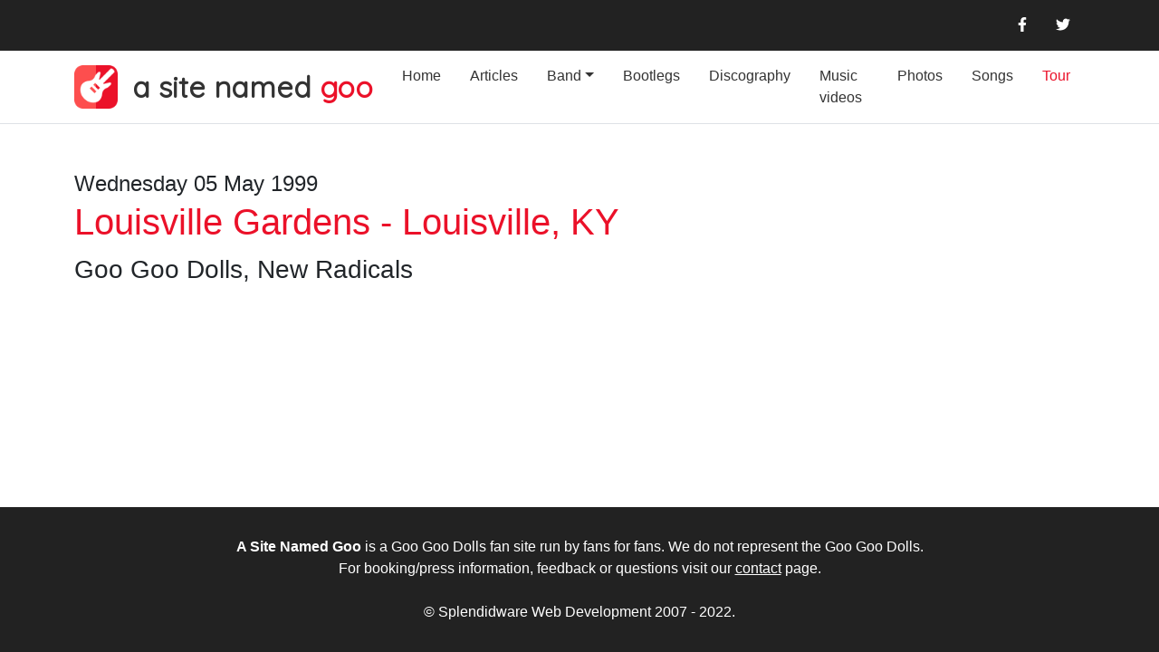

--- FILE ---
content_type: text/html; charset=UTF-8
request_url: https://asitenamedgoo.com/tour/louisville-gardens-louisville-ky-may-5-1999
body_size: 1758
content:
<!DOCTYPE html>
<html class="h-100">
    <head>
        <meta charset="UTF-8">
        <title>Louisville Gardens - tour - A Site Named Goo</title>

        <link rel="apple-touch-icon" sizes="180x180" href="/apple-touch-icon.png">
        <link rel="icon" type="image/png" sizes="32x32" href="/favicon-32x32.png">
        <link rel="icon" type="image/png" sizes="16x16" href="/favicon-16x16.png">
        <link rel="manifest" href="/site.webmanifest">
        <link rel="mask-icon" href="/safari-pinned-tab.svg" color="#5bbad5">
        <meta name="msapplication-TileColor" content="#da532c">
        <meta name="theme-color" content="#ffffff">

        <meta property="og:site_name" content="a site named goo">
        <meta property="og:title" content="A Site Named Goo">
        <meta property="og:description" content="&ldquo;A Goo Goo Dolls archive&bdquo;">
                <meta property="og:image" content="/logo.png" />
                <meta name="twitter:card" content="summary_large_image">
        <meta name="twitter:site" content="@asitenamedgoo">
        <meta name="twitter:creator" content="@asitenamedgoo">
                    <meta name="twitter:image" content="/logo.png" />
        
                            <link rel="stylesheet" href="/build/347.3732bd3f.css"><link rel="stylesheet" href="/build/app.86f89ecb.css">
        
                    <script src="/build/runtime.725dd7e0.js" defer></script><script src="/build/347.bc8ec411.js" defer></script><script src="/build/app.028fcbee.js" defer></script>
        
        <!-- Matomo -->
        <script>
            var _paq = window._paq = window._paq || [];
            /* tracker methods like "setCustomDimension" should be called before "trackPageView" */
            _paq.push(['trackPageView']);
            _paq.push(['enableLinkTracking']);
            (function() {
                var u="//analytics.ronnieschuurbiers.nl/";
                _paq.push(['setTrackerUrl', u+'matomo.php']);
                _paq.push(['setSiteId', '2']);
                var d=document, g=d.createElement('script'), s=d.getElementsByTagName('script')[0];
                g.async=true; g.src=u+'matomo.js'; s.parentNode.insertBefore(g,s);
            })();
        </script>
        <!-- End Matomo Code -->

    </head>
    <body class="d-flex flex-column h-100">
            <header class="container-fluid asng-header">
        <div class="container">
    <div class="row">
        <div class="col">
            <ul class="nav justify-content-start my-2">
                                            </ul>
        </div>
        <div class="col">
            <ul class="nav justify-content-end my-2">
                <li class="nav-item">
                    <a class="nav-link" target="_blank" href="https://www.facebook.com/asitenamedgoo"><i class="fa-brands fa-facebook-f"></i></a>
                </li>
                <li class="nav-item">
                    <a class="nav-link" target="_blank" href="https://twitter.com/asitenamedgoo"><i class="fa-brands fa-twitter"></i></a>
                </li>
            </ul>
        </div>
    </div>
</div>
    </header>
    <div class="container-fluid p-0 asng-nav border-bottom">
        <div class="container">
    <nav class="navbar navbar-expand-lg">
        <div class="container-fluid px-0">
            <a class="navbar-brand" href="/"><h1 class="display-5 my-0" style="display: flex; justify-content: center; align-items: center;"><img class="me-3" src="/images/logo.png" style="height: 1.5em;" /><span><span style="color: #333333">a site named</span> goo</span></h1></a>
            <button class="navbar-toggler" type="button" data-bs-toggle="collapse" data-bs-target="#navbarSupportedContent" aria-controls="navbarSupportedContent" aria-expanded="false" aria-label="Toggle navigation">
                <span class="navbar-toggler-icon"></span>
            </button>
            <div class="collapse navbar-collapse" id="navbarSupportedContent">
                <ul class="navbar-nav ms-auto mb-2 mb-lg-0">
                                        <li class="nav-item px-2">
                        <a class="nav-link " href="/">Home</a>
                    </li>
                    <li class="nav-item px-2">
                        <a class="nav-link " href="/articles">Articles</a>
                    </li>
                    <li class="nav-item px-2 dropdown">
                        <a class="nav-link dropdown-toggle " data-bs-toggle="dropdown" href="#" role="button" aria-expanded="false">Band</a>
                        <ul class="dropdown-menu">
                            <li><a class="dropdown-item " href="/awards">Awards & Nominations</a></li>
                            <li><a class="dropdown-item " href="/quotes">Quotes</a></li>
                            <li><a class="dropdown-item " href="/certifications">RIAA Certifications</a></li>
                        </ul>
                    </li>
                     <li class="nav-item px-2">
                         <a class="nav-link " href="/bootlegs">Bootlegs</a>
                     </li>
                    <li class="nav-item px-2">
                        <a class="nav-link " href="/discography">Discography</a>
                    </li>
                    <li class="nav-item px-2">
                        <a class="nav-link " href="/musicvideos/">Music videos</a>
                    </li>
                    <li class="nav-item px-2">
                        <a class="nav-link " href="/photos/">Photos</a>
                    </li>
                    <li class="nav-item px-2">
                        <a class="nav-link " href="/songs">Songs</a>
                    </li>
                    <li class="nav-item px-2">
                        <a class="nav-link active" href="/tour/">Tour</a>
                    </li>
                </ul>
            </div>
        </div>
    </nav>
</div>    </div>
    <main class="flex-shrink-0 py-5">
            <div class="container mb-5 clearfix">
        
        <div class="mb-5">
            <span class="fs-4">
                                    Wednesday 05 May 1999
                            </span>
            <h1>Louisville Gardens - Louisville, KY</h1>
            <span class="fs-3">Goo Goo Dolls, New Radicals</span><br />
            <span class="fs-4 text-muted"></span>
        </div>

        
            </div>

        </main>
    <footer class="footer mt-auto py-3 asng-footer">
        <div class="container">
            <p class="text-center my-3">
                <strong>A Site Named Goo</strong> is a Goo Goo Dolls fan site run by fans for fans. We do not represent the Goo Goo Dolls.<br>
                For booking/press information, feedback or questions visit our <a href="/contact">contact</a> page.<br>
                <br>
                © Splendidware Web Development 2007 - 2022.<br>
            </p>
        </div>

</div>
    </footer>
    </body>
</html>


--- FILE ---
content_type: application/javascript
request_url: https://asitenamedgoo.com/build/app.028fcbee.js
body_size: -140
content:
"use strict";(self.webpackChunk=self.webpackChunk||[]).push([[143],{8144:(e,r,s)=>{var a=s(5169),i=s(5963);s(4563),s(8751),s(9780);window.bootstrap=a,i.Z.initialize();new Masonry(".grid",{})}},e=>{e.O(0,[347],(()=>{return r=8144,e(e.s=r);var r}));e.O()}]);